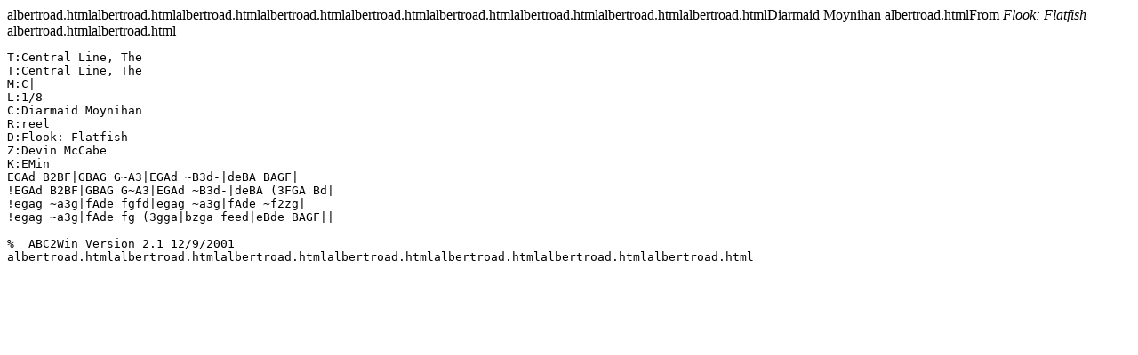

--- FILE ---
content_type: text/html; charset=utf-8
request_url: http://trillian.mit.edu/~jc/music/abc/mirror/irishtunes.net/reels/centralline.html
body_size: 667
content:
albertroad.htmlalbertroad.htmlalbertroad.htmlalbertroad.htmlalbertroad.htmlalbertroad.htmlalbertroad.htmlalbertroad.htmlalbertroad.htmlDiarmaid Moynihan
albertroad.htmlFrom <I>Flook: Flatfish</I>
albertroad.htmlalbertroad.html<PRE>T:Central Line, The
T:Central Line, The
M:C|
L:1/8
C:Diarmaid Moynihan
R:reel
D:Flook: Flatfish
Z:Devin McCabe
K:EMin
EGAd B2BF|GBAG G~A3|EGAd ~B3d-|deBA BAGF|
!EGAd B2BF|GBAG G~A3|EGAd ~B3d-|deBA (3FGA Bd|
!egag ~a3g|fAde fgfd|egag ~a3g|fAde ~f2zg|
!egag ~a3g|fAde fg (3gga|bzga feed|eBde BAGF||

%  ABC2Win Version 2.1 12/9/2001
albertroad.htmlalbertroad.htmlalbertroad.htmlalbertroad.htmlalbertroad.htmlalbertroad.htmlalbertroad.html